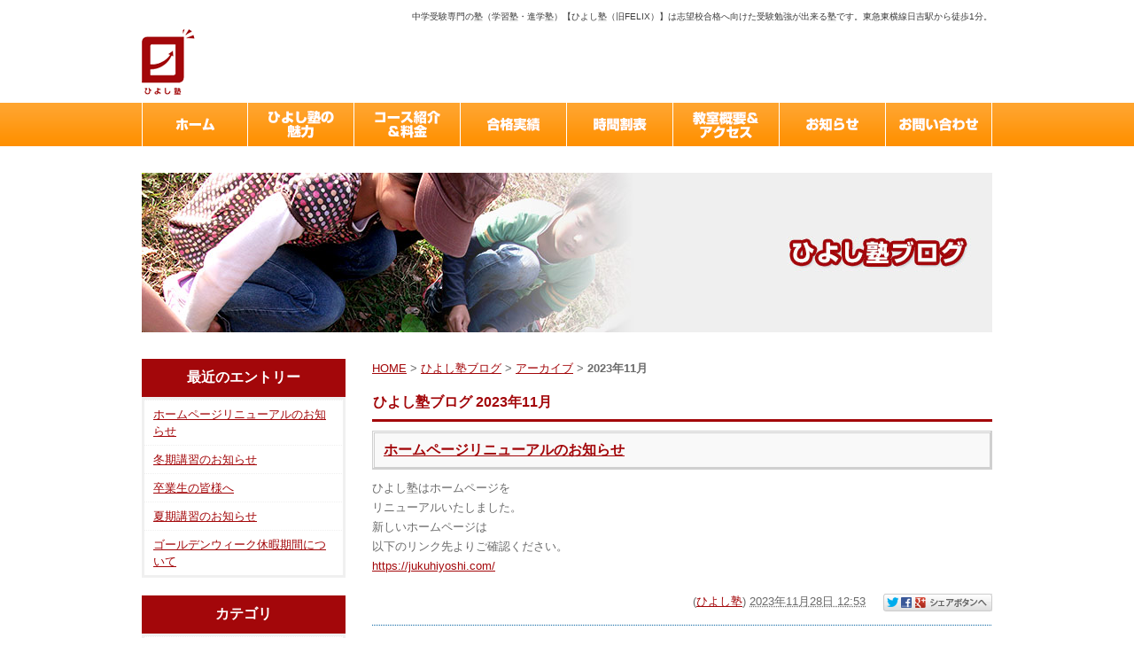

--- FILE ---
content_type: text/html; charset=UTF-8
request_url: http://www.felix-nh.jp/blog/2023/11/
body_size: 23335
content:

<!DOCTYPE html PUBLIC "-//W3C//DTD XHTML 1.0 Strict//EN" "http://www.w3.org/TR/xhtml1/DTD/xhtml1-strict.dtd">
<html xmlns="http://www.w3.org/1999/xhtml" lang="ja" xml:lang="ja">
<head>
<meta http-equiv="Content-Type" content="text/html; charset=utf-8" />
<meta http-equiv="Content-Style-Type" content="text/css" />
<meta http-equiv="Content-Script-Type" content="text/javascript" />








<link rel="alternate" type="application/rss+xml" title="RSS 2.0" href="http://www.felix-nh.jp/blog/rss.xml" />

<meta name="description" content="ひよし塾ブログ 2023年11月  中学受験専門の塾（学習塾・進学塾）【ひよし塾】は志望校合格へ向けた受験勉強が出来る塾です。東急東横線日吉駅から徒歩1分。" />
<meta name="keywords" content="ひよし塾ブログ,2023年11月,ひよし塾,中学生,小学生,受験専門,塾,学習塾,進学塾,日吉,綱島,住吉,ロボット教室,習字教室" />
<title>ひよし塾ブログ 2023年11月 日吉の中学受験専門の塾（学習塾・進学塾）【ひよし塾】東急東横線日吉駅から徒歩1分。</title>


<link href="http://www.felix-nh.jp/cmn/css/reset.css" rel="stylesheet" type="text/css" media="all" />
<link href="http://www.felix-nh.jp/cmn/css/cmn.css" rel="stylesheet" type="text/css" media="all" />
<link href="http://www.felix-nh.jp/cmn/css/designtpl_base.css" rel="stylesheet" type="text/css" media="all" />
<link href="http://www.felix-nh.jp/cmn/css/designtpl_color.css" rel="stylesheet" type="text/css" media="all" />
<link href="http://www.felix-nh.jp/mt-static/jquery/lightbox/css/jquery.lightbox.css" rel="stylesheet" type="text/css" media="all" />
<link href="http://www.felix-nh.jp/cmn/css/print.css" rel="stylesheet" type="text/css" media="print" />
<link href="http://www.felix-nh.jp/cmn/images/icon.ico" rel="shortcut icon" type="image/x-icon" />



<script type="text/javascript" src="http://www.felix-nh.jp/mt-static/jquery/jquery-1.8.3.min.js"></script>
<script>
<!--
jQuery.noConflict();
//-->
</script>
<script type="text/javascript" src="http://www.felix-nh.jp/mt-static/jquery/lightbox/js/jquery.lightbox.js" charset="utf-8"></script>
<script type="text/javascript">
jQuery(document).ready(function($){
	$('a[rel*=lightbox]').lightBox({
		imageLoading: 'http://www.felix-nh.jp/mt-static/jquery/lightbox/images/lightbox-ico-loading.gif',
		imageBtnClose: 'http://www.felix-nh.jp/mt-static/jquery/lightbox/images/lightbox-btn-close.gif',
		imageBtnPrev: 'http://www.felix-nh.jp/mt-static/jquery/lightbox/images/lightbox-btn-prev.gif',
		imageBtnNext: 'http://www.felix-nh.jp/mt-static/jquery/lightbox/images/lightbox-btn-next.gif',
		imageBlank: 'http://www.felix-nh.jp/mt-static/jquery/lightbox/images/lightbox-blank.gif'
        });
});
</script>

<script type="text/javascript" src="http://www.felix-nh.jp/cmn/js/smoothscroll.js" charset="utf-8"></script>
<script type="text/javascript" src="http://www.felix-nh.jp/cmn/js/tab_switch.js" charset="utf-8"></script>
<script type="text/javascript" src="http://www.tls-cms006.net/cmn/js/jquery.socialbutton.js" charset="utf-8"></script>

<!--[if lt IE 7]>
<script type="text/javascript" src="http://www.felix-nh.jp/cmn/js/unitpngfix.js" charset="utf-8"></script>
<![endif]--> 




<script type="text/javascript" src="http://www.felix-nh.jp/cmn/js/smart_link_from_pc.js" charset="utf-8"></script>


 

</head>
<body id="anchorTop">
<div id="container">
  
  <div id="header">
  
  <h1>中学受験専門の塾（学習塾・進学塾）【ひよし塾（旧FELIX）】は志望校合格へ向けた受験勉強が出来る塾です。東急東横線日吉駅から徒歩1分。</h1>
  <div id="headerTitle">
	<div id="headerAreaSub">
	  <p id="headerAddress"><!--<img src="/cmn/images/header_tel.png" alt="ひよし塾（旧FELIX）問い合わせ 045-564-9821" />--></p>
	  <div id="headerWidget">
          
	  </div>
	</div>
	<div id="headerAreaLogo">
	  <a href="http://www.felix-nh.jp/"><img src="http://www.felix-nh.jp/upload_images/logo.png"
  

	   alt=""></a>
	  
	</div>
  </div>
</div>
  
  
  <div id="mainBg"><div id="main">
	<ul id="mainMenu"><li><a href="/"><img src="http://www.felix-nh.jp/upload_images/mmenu_01_home.gif" onmouseover="this.src='http://www.felix-nh.jp/upload_images/mmenu_01_home_o.gif'" onmouseout="this.src='http://www.felix-nh.jp/upload_images/mmenu_01_home.gif'" alt="ホーム" width="120" height="49" /></a></li><li><a href="/appeal/"><img src="http://www.felix-nh.jp/upload_images/mmenu_02_appeal.gif" onmouseover="this.src='http://www.felix-nh.jp/upload_images/mmenu_02_appeal_o.gif'" onmouseout="this.src='http://www.felix-nh.jp/upload_images/mmenu_02_appeal.gif'" alt="フェリックスの魅力" width="120" height="49" /></a></li><li><a href="/course/cat_price/"><img src="http://www.felix-nh.jp/upload_images/mmenu_03_course.gif" onmouseover="this.src='http://www.felix-nh.jp/upload_images/mmenu_03_course_o.gif'" onmouseout="this.src='http://www.felix-nh.jp/upload_images/mmenu_03_course.gif'" alt="コース紹介＆料金" width="120" height="49" /></a></li><li><a href="/result/"><img src="http://www.felix-nh.jp/upload_images/mmenu_04_result.gif" onmouseover="this.src='http://www.felix-nh.jp/upload_images/mmenu_04_result_o.gif'" onmouseout="this.src='http://www.felix-nh.jp/upload_images/mmenu_04_result.gif'" alt="合格実績" width="120" height="49" /></a></li><li><a href="/timetable/"><img src="http://www.felix-nh.jp/upload_images/mmenu_05_timetable.gif" onmouseover="this.src='http://www.felix-nh.jp/upload_images/mmenu_05_timetable_o.gif'" onmouseout="this.src='http://www.felix-nh.jp/upload_images/mmenu_05_timetable.gif'" alt="時間割表" width="120" height="49" /></a></li><li><a href="/access/"><img src="http://www.felix-nh.jp/upload_images/mmenu_06_access.gif" onmouseover="this.src='http://www.felix-nh.jp/upload_images/mmenu_06_access_o.gif'" onmouseout="this.src='http://www.felix-nh.jp/upload_images/mmenu_06_access.gif'" alt="教室概要＆アクセス" width="120" height="49" /></a></li><li><a href="/information/"><img src="http://www.felix-nh.jp/upload_images/mmenu_07_information.gif" onmouseover="this.src='http://www.felix-nh.jp/upload_images/mmenu_07_information_o.gif'" onmouseout="this.src='http://www.felix-nh.jp/upload_images/mmenu_07_information.gif'" alt="お知らせ" width="120" height="49" /></a></li><li><a href="/inqfm/general/"><img src="http://www.felix-nh.jp/upload_images/mmenu_08_inqfm.gif" onmouseover="this.src='http://www.felix-nh.jp/upload_images/mmenu_08_inqfm_o.gif'" onmouseout="this.src='http://www.felix-nh.jp/upload_images/mmenu_08_inqfm.gif'" alt="お問い合わせ" width="120" height="49" /></a></li></ul>




	
	<div id="catchArea"><img src="http://www.felix-nh.jp/catch_image/upload_images/catch_u_blog.jpg" alt="" id="catch" /></div>
	
		
	<div id="secondArea">
	  <div id="secondAreaBlogParts">
<div id="brogPartsEntry">
  <h3 class="widget-header">最近のエントリー</h3>
  <ul class="widget-list">

	<li class="widget-list-item"><a href="http://www.felix-nh.jp/blog/2023/11/entry_1513/">ホームページリニューアルのお知らせ</a></li>



	<li class="widget-list-item"><a href="http://www.felix-nh.jp/blog/2023/10/entry_1511/">冬期講習のお知らせ</a></li>



	<li class="widget-list-item"><a href="http://www.felix-nh.jp/blog/2023/08/entry_1509/">卒業生の皆様へ</a></li>



	<li class="widget-list-item"><a href="http://www.felix-nh.jp/blog/2023/05/entry_1508/">夏期講習のお知らせ</a></li>



	<li class="widget-list-item"><a href="http://www.felix-nh.jp/blog/2023/04/entry_1505/">ゴールデンウィーク休暇期間について</a></li>

  </ul>
</div>




<div id="brogPartsCategory">
  <h3>カテゴリ</h3>
  
  
	<ul>
	  
	  
	  
	  <li><a href="http://www.felix-nh.jp/blog/cat_cat176/">よもやま話 (2)</a>
	  
	  
	  </li>
	  
	  
  
  
	  
	  
	  <li>夏期合宿
	  
	  
	  </li>
	  
	  
  
  
	  
	  
	  <li>練馬フィールドワーク
	  
	  
	  </li>
	  
	  
  
  
	  
	  
	  <li><a href="http://www.felix-nh.jp/blog/cat_cat173/">冬期講習　中学受験 (10)</a>
	  
	  
	  </li>
	  
	  
  
  
	  
	  
	  <li><a href="http://www.felix-nh.jp/blog/cat_cat172/">夏期講習　中学受験 (13)</a>
	  
	  
	  </li>
	  
	  
  
  
	  
	  
	  <li><a href="http://www.felix-nh.jp/blog/cat_cat171/">春期講習　中学受験 (7)</a>
	  
	  
	  </li>
	  
	  
  
  
	  
	  
	  <li>ロボット教室　横浜日吉校
	  
	  
	  </li>
	  
	  
  
  
	  
	  
	  <li>FELIX　習字教室　日吉
	  
	  
	  </li>
	  
	  
  
  
	  
	  
	  <li><a href="http://www.felix-nh.jp/blog/cat_cat168/">玉田より (1)</a>
	  
	  
	  </li>
	  
	  
  
  
	  
	  
	  <li><a href="http://www.felix-nh.jp/blog/cat_pass/">模擬入試合格発表 (6)</a>
	  
	  
	  </li>
	  
	  
  
  
	  
	  
	  <li><a href="http://www.felix-nh.jp/blog/cat_cat187/">これからの日吉教室 (18)</a>
	  
	  
	  </li>
	  
	  
	</ul>
  
  
</div>

<div id="brogPartsMonthlyArchive">
  <h3>月別 <a href="http://www.felix-nh.jp/blog/archives.php">アーカイブ</a></h3>
  <ul>

	<li><a href="http://www.felix-nh.jp/blog/2023/11/">2023年11月 (1)</a></li>



	<li><a href="http://www.felix-nh.jp/blog/2023/10/">2023年10月 (1)</a></li>



	<li><a href="http://www.felix-nh.jp/blog/2023/08/">2023年8月 (1)</a></li>



	<li><a href="http://www.felix-nh.jp/blog/2023/05/">2023年5月 (1)</a></li>



	<li><a href="http://www.felix-nh.jp/blog/2023/04/">2023年4月 (1)</a></li>



	<li><a href="http://www.felix-nh.jp/blog/2023/02/">2023年2月 (1)</a></li>



	<li><a href="http://www.felix-nh.jp/blog/2023/01/">2023年1月 (1)</a></li>



	<li><a href="http://www.felix-nh.jp/blog/2022/12/">2022年12月 (1)</a></li>



	<li><a href="http://www.felix-nh.jp/blog/2022/10/">2022年10月 (1)</a></li>



	<li><a href="http://www.felix-nh.jp/blog/2022/05/">2022年5月 (1)</a></li>



	<li><a href="http://www.felix-nh.jp/blog/2022/02/">2022年2月 (1)</a></li>



	<li><a href="http://www.felix-nh.jp/blog/2021/11/">2021年11月 (1)</a></li>



	<li><a href="http://www.felix-nh.jp/blog/2021/10/">2021年10月 (3)</a></li>



	<li><a href="http://www.felix-nh.jp/blog/2021/09/">2021年9月 (1)</a></li>



	<li><a href="http://www.felix-nh.jp/blog/2021/08/">2021年8月 (1)</a></li>



	<li><a href="http://www.felix-nh.jp/blog/2021/06/">2021年6月 (1)</a></li>



	<li><a href="http://www.felix-nh.jp/blog/2021/05/">2021年5月 (1)</a></li>



	<li><a href="http://www.felix-nh.jp/blog/2021/04/">2021年4月 (1)</a></li>



	<li><a href="http://www.felix-nh.jp/blog/2021/02/">2021年2月 (1)</a></li>



	<li><a href="http://www.felix-nh.jp/blog/2020/11/">2020年11月 (1)</a></li>



	<li><a href="http://www.felix-nh.jp/blog/2020/10/">2020年10月 (2)</a></li>



	<li><a href="http://www.felix-nh.jp/blog/2020/08/">2020年8月 (1)</a></li>



	<li><a href="http://www.felix-nh.jp/blog/2020/06/">2020年6月 (1)</a></li>



	<li><a href="http://www.felix-nh.jp/blog/2020/04/">2020年4月 (3)</a></li>



	<li><a href="http://www.felix-nh.jp/blog/2020/03/">2020年3月 (4)</a></li>



	<li><a href="http://www.felix-nh.jp/blog/2020/02/">2020年2月 (3)</a></li>



	<li><a href="http://www.felix-nh.jp/blog/2019/12/">2019年12月 (1)</a></li>



	<li><a href="http://www.felix-nh.jp/blog/2019/10/">2019年10月 (3)</a></li>



	<li><a href="http://www.felix-nh.jp/blog/2019/09/">2019年9月 (1)</a></li>



	<li><a href="http://www.felix-nh.jp/blog/2019/07/">2019年7月 (1)</a></li>



	<li><a href="http://www.felix-nh.jp/blog/2019/06/">2019年6月 (6)</a></li>



	<li><a href="http://www.felix-nh.jp/blog/2019/05/">2019年5月 (1)</a></li>



	<li><a href="http://www.felix-nh.jp/blog/2019/02/">2019年2月 (1)</a></li>



	<li><a href="http://www.felix-nh.jp/blog/2019/01/">2019年1月 (1)</a></li>



	<li><a href="http://www.felix-nh.jp/blog/2018/11/">2018年11月 (5)</a></li>



	<li><a href="http://www.felix-nh.jp/blog/2018/09/">2018年9月 (1)</a></li>



	<li><a href="http://www.felix-nh.jp/blog/2018/08/">2018年8月 (1)</a></li>



	<li><a href="http://www.felix-nh.jp/blog/2018/07/">2018年7月 (1)</a></li>



	<li><a href="http://www.felix-nh.jp/blog/2018/06/">2018年6月 (1)</a></li>



	<li><a href="http://www.felix-nh.jp/blog/2018/05/">2018年5月 (1)</a></li>



	<li><a href="http://www.felix-nh.jp/blog/2018/04/">2018年4月 (2)</a></li>



	<li><a href="http://www.felix-nh.jp/blog/2018/03/">2018年3月 (1)</a></li>



	<li><a href="http://www.felix-nh.jp/blog/2018/02/">2018年2月 (1)</a></li>



	<li><a href="http://www.felix-nh.jp/blog/2018/01/">2018年1月 (1)</a></li>



	<li><a href="http://www.felix-nh.jp/blog/2017/11/">2017年11月 (1)</a></li>



	<li><a href="http://www.felix-nh.jp/blog/2017/09/">2017年9月 (1)</a></li>



	<li><a href="http://www.felix-nh.jp/blog/2017/06/">2017年6月 (3)</a></li>



	<li><a href="http://www.felix-nh.jp/blog/2017/05/">2017年5月 (1)</a></li>



	<li><a href="http://www.felix-nh.jp/blog/2017/03/">2017年3月 (1)</a></li>



	<li><a href="http://www.felix-nh.jp/blog/2017/02/">2017年2月 (1)</a></li>



	<li><a href="http://www.felix-nh.jp/blog/2016/12/">2016年12月 (1)</a></li>



	<li><a href="http://www.felix-nh.jp/blog/2016/10/">2016年10月 (1)</a></li>



	<li><a href="http://www.felix-nh.jp/blog/2016/09/">2016年9月 (1)</a></li>



	<li><a href="http://www.felix-nh.jp/blog/2016/06/">2016年6月 (1)</a></li>



	<li><a href="http://www.felix-nh.jp/blog/2015/11/">2015年11月 (1)</a></li>



	<li><a href="http://www.felix-nh.jp/blog/2015/10/">2015年10月 (2)</a></li>



	<li><a href="http://www.felix-nh.jp/blog/2015/08/">2015年8月 (1)</a></li>



	<li><a href="http://www.felix-nh.jp/blog/2015/02/">2015年2月 (2)</a></li>



	<li><a href="http://www.felix-nh.jp/blog/2014/12/">2014年12月 (1)</a></li>



	<li><a href="http://www.felix-nh.jp/blog/2014/11/">2014年11月 (4)</a></li>



	<li><a href="http://www.felix-nh.jp/blog/2014/08/">2014年8月 (5)</a></li>



	<li><a href="http://www.felix-nh.jp/blog/2014/05/">2014年5月 (2)</a></li>

  </ul>
</div>



 
</div>


 	  <ul id="sideMenu"><li><a href="/free/"><img src="http://www.felix-nh.jp/upload_images/side_ban_free.jpg" class="btnEffect" alt="無料体験入塾" /><br /></a></li><li><a href="/entry/"><img src="http://www.felix-nh.jp/upload_images/side_ban_entry.gif" class="btnEffect" alt="入塾説明会について" /><br /></a></li><li><a href="/blog/cat_pass/"><img src="http://www.felix-nh.jp/upload_images/side_ban_pass.gif" class="btnEffect" alt="模擬入試合格発表" /><br /></a></li></ul>


<div id="brogPartsEntry_cmn">
<h3 class="widget-header"><img src="/cmn/images/second_area_title_recent.gif" alt="最新の記事" /></h3>
<ul class="widget-list">

<li class="widget-list-item"><a href="http://www.felix-nh.jp/blog/2023/11/entry_1513/">ホームページリニューアルのお知らせ</a></li>



<li class="widget-list-item"><a href="http://www.felix-nh.jp/blog/2023/10/entry_1511/">冬期講習のお知らせ</a></li>



<li class="widget-list-item"><a href="http://www.felix-nh.jp/blog/2023/08/entry_1509/">卒業生の皆様へ</a></li>



<li class="widget-list-item"><a href="http://www.felix-nh.jp/blog/2023/05/entry_1508/">夏期講習のお知らせ</a></li>



<li class="widget-list-item"><a href="http://www.felix-nh.jp/blog/2023/04/entry_1505/">ゴールデンウィーク休暇期間について</a></li>

</ul>
</div>


 <div id="freeHtml1">
  
  <div id="side_voice"><a href="/voice/"><img alt="合格体験記" src="/upload_images/side_ban_voice.jpg" width="230" height="98" class="btnEffect" /></a></div>
  
</div>





<div id="secondAreaCustomParts"><div id="customPartsCategory">
  <h3><img src="/cmn/images/second_area_title_course.gif" alt="コース紹介＆料金" /></h3>
  
  
	<ul>
	  
	  
	  <li><a href="http://www.felix-nh.jp/course/cat_price/">料金一覧</a>
	  
	  
	  </li>
	  
  
  
	  
	  <li><a href="http://www.felix-nh.jp/course/cat_classroom/">各学年教室</a>
	  
	  
	  </li>
	  
  
  
	  
	  <li><a href="http://www.felix-nh.jp/course/cat_robot/">ロボット教室</a>
	  
	  
	  </li>
	  
  
  
	  
	  <li><a href="http://www.felix-nh.jp/course/cat_calligraphy/">習字教室</a>
	  
	  
	  </li>
	  
	</ul>
  
  
</div>

</div>


<div id="banner">
  <div class="title"></div>
  

	
	<a href="/plan/"><img src="http://www.felix-nh.jp/upload_images/side_ban_plan.jpg" alt="" class="btnEffect" /></a><br />
	

	

  

	
	<a href="/policy/"><img src="http://www.felix-nh.jp/upload_images/side_ban_policy.jpg" alt="" class="btnEffect" /></a><br />
	

	

  

	
	<a href="/qa/"><img src="http://www.felix-nh.jp/upload_images/side_ban_qa.jpg" alt="" class="btnEffect" /></a><br />
	

	

  
  </div>





<div id="freeHtml2">
  
  <div id="side_access">
	<h3><img alt="アクセス" src="/upload_images/second_area_title_access.gif" width="230" height="38" /></h3>

	<div id="side_access_inner">
		<p>TEL：045-564-9821</p>
		<p>FAX：045-564-9431</p>
		<p>〒223-0062<br />
		神奈川県横浜市港北区日吉本町<br >1-5-3<br />
		セイワビル1-101</p>

		<a href="/access/"><img alt="地図＆アクセス" src="/upload_images/side_access_map.gif" width="210" height="58" class="btnEffect" /></a>
	</div>
</div>
  
  <div id="side_greeting"><a href="/greeting/"><img alt="塾長挨拶" src="/upload_images/side_ban_greeting.jpg" width="230" height="100" class="btnEffect" /></a></div>
  
  <div id="top_staff"><a href="/staff/"><img alt="講師紹介" src="/upload_images/side_ban_staff.jpg" width="230" height="100" class="btnEffect" /></a></div>
  
  <div id="side_blog"><a href="/blog/"><img alt="ひよし塾ブログ" src="/upload_images/side_ban_blog.gif" class="btnEffect" /></a></div>
  
</div>





<div id="freeHtml3">
  
  <div id="side_gallery">
	<h3><img alt="ギャラリー" src="/upload_images/second_area_title_gallery.gif" width="230" height="38" /></h3>

	<a href="/photo/"><img alt="" src="/upload_images/side_gallery_ban.jpg" width="224" height="382" class="btnEffect" /></a>
</div>
  
  <div id="side_menu">
	<h3><img alt="メニュー" src="/upload_images/second_area_title_menu.gif" width="230" height="38" /></h3>

	<ul>
		<li><a href="/link/">リンク集</a></li>
		<li><a href="/inqfm/general/">お問い合わせ</a></li>
		<li><a href="/privacy_policy/">個人情報保護法</a></li>
		<li><a href="/sitemap/">サイトマップ</a></li>
	</ul>
</div>
  
</div>







   	</div>
	
	<div id="thirdArea">
	  
	  	  
	</div>
	
	<div id="contents">
	  <div id="categoryBlog">
		<p class="pankuzu"><a href="http://www.felix-nh.jp/">HOME</a> &gt; <a href="http://www.felix-nh.jp/blog/">ひよし塾ブログ</a> &gt; <a href="http://www.felix-nh.jp/blog/archives.php">アーカイブ</a> &gt; <strong>2023年11月</strong></p>

		<h2>
		ひよし塾ブログ
		2023年11月
				</h2>

		
		
		
		
		<h3 id="entry-1513"><a href="http://www.felix-nh.jp/blog/2023/11/entry_1513/">ホームページリニューアルのお知らせ</a></h3>



<div class="entryBody">
  
  
  ひよし塾はホームページを<br />
リニューアルいたしました。<br />
新しいホームページは<br />
以下のリンク先よりご確認ください。<br />
<a href="https://jukuhiyoshi.com/">https://jukuhiyoshi.com/</a>
  
</div>
<br class="clear" />




<p class="entryMeta">
  
  (<a class="fn url" href="http://www.felix-nh.jp">ひよし塾</a>) 
  
  <abbr title="2023-11-28T12:53:17+09:00">2023年11月28日 12:53</abbr>
  
  
  
  

  
  
  
  
  
  

  
  
  &nbsp;&nbsp;&nbsp;
  <a href="http://www.felix-nh.jp/blog/2023/11/entry_1513/#anchorSocial">
    
    <img src="http://www.felix-nh.jp/cmn/images/btn_social_header.gif" alt="" /><!--
    --><img src="http://www.felix-nh.jp/cmn/images/btn_social_twitter.gif" alt="Twitter" /><!--
    --><img src="http://www.felix-nh.jp/cmn/images/btn_social_facebook.gif" alt="Facebook" /><!--
    
    --><img src="http://www.felix-nh.jp/cmn/images/btn_social_google.gif" alt="google+" /><!--
    --><img src="http://www.felix-nh.jp/cmn/images/btn_social_footer.gif" alt="シェアボタンへ" />
    
  </a>
  
  
  
</p>


		
		
		<p class="linkBlock">
		  <span class="current_page">1</span>
		</p>
		<p class="linkBlock">
		  
		  <a href="http://www.felix-nh.jp/blog/2023/10/">&laquo; 2023年10月</a> |
		  
		  <a href="http://www.felix-nh.jp/blog/">メインページ</a> |
		  <a href="http://www.felix-nh.jp/blog/archives.php">アーカイブ</a>
		  
		</p>

		<div id="cmn_inqfm">
	<p class="cmninqLogo"><img id="cmn_access_logo" src="/cmn/images/cmn_access_logo.gif" alt="中学受験ひよし塾" /><img id="cmn_access_tel" src="/cmn/images/cmn_access_tel.gif" alt="TEL 045-564-9821、FAX 045-564-9431、〒223-0062 神奈川県横浜市港北区日吉本町1-5-3 セイワビル1-101" /></p>

	<p><a id="cmn_access_map" href="/access/#googleMapsArea"><img src="/cmn/images/cmn_access_map.gif" alt="当塾の地図・アクセスはこちら" class="btnEffect" /></a><a id="cmn_access_inqfm" href="/inqfm/general/"><img src="/cmn/images/cmn_access_inqfm.gif" alt="メールでのお問い合わせはこちら" class="btnEffect" /></a></p>
</div>

		<p class="anchorTop"><a href="#anchorTop">このページのトップへ</a></p>
	  </div>
	</div>
  </div>
  <br class="clear" />
  </div>
  <div id="footer">
	
	<p id="footerMenu">|&nbsp;<a href="/">ホーム</a>&nbsp;|&nbsp;<a href="/appeal/">ひよし塾の魅力</a>&nbsp;|&nbsp;<a href="/course/cat_price/">コース紹介＆料金</a>&nbsp;|&nbsp;<a href="/result/">合格実績</a>&nbsp;|&nbsp;<a href="/timetable/">時間割表</a>&nbsp;|&nbsp;<a href="/access/">教室概要＆アクセス</a>&nbsp;|&nbsp;<a href="/greeting/">塾長挨拶</a>&nbsp;|&nbsp;<a href="/staff/">講師紹介</a>&nbsp;|&nbsp;<a href="/photo/">ギャラリー</a>&nbsp;|&nbsp;<a href="/free/">無料体験入塾<br /></a>&nbsp;|&nbsp;<a href="/plan/">志望校別 傾向と対策</a>&nbsp;|&nbsp;<a href="/policy/">教科別指導方針</a>&nbsp;|&nbsp;<a href="/qa/">よくある質問</a>&nbsp;|&nbsp;<a href="/voice/">合格体験記</a>&nbsp;|&nbsp;<a href="/blog/">ひよし塾ブログ</a>&nbsp;|&nbsp;<a href="/information/">お知らせ</a>&nbsp;|&nbsp;<a href="/link/">リンク集</a>&nbsp;|&nbsp;<a href="/inqfm/general/">お問い合わせ</a>&nbsp;|&nbsp;<a href="/privacy_policy/">個人情報保護法</a>&nbsp;|&nbsp;<a href="/sitemap/">サイトマップ</a>&nbsp;|</p>



 	<div id="footerCopyrightArea">




<p id="footerFree">中学受験専門の塾（学習塾・進学塾）【ひよし塾（旧FELIX）】は志望校合格へ向けた受験勉強が出来る塾です。東急東横線日吉駅から徒歩1分。</p>








  
  


<p id="copyright">Copyright (C) ひよし塾. All rights reserved.</p>



</div>


	
  </div>
</div>

<script>
  (function(i,s,o,g,r,a,m){i['GoogleAnalyticsObject']=r;i[r]=i[r]||function(){
  (i[r].q=i[r].q||[]).push(arguments)},i[r].l=1*new Date();a=s.createElement(o),
  m=s.getElementsByTagName(o)[0];a.async=1;a.src=g;m.parentNode.insertBefore(a,m)
  })(window,document,'script','//www.google-analytics.com/analytics.js','ga');

  ga('create', 'UA-48131949-33', 'felix-nh.jp');
  ga('send', 'pageview');

</script>




</body>
</html>


--- FILE ---
content_type: text/css
request_url: http://www.felix-nh.jp/cmn/css/cmn.css
body_size: 49303
content:
@charset "utf-8";
/* サイト共通要素 */

/* ==================== タグの初期設定 ==================== */
BODY{
	color:#6a6a6a;
/*	background:#fff url(../images/body_bg.jpg) left top repeat-x;*/
/*	border-top:2px solid #000;*/
}
/* 管理画面 WYSIWYG プレビュー用にBODYの背景をリセット */
BODY.cke_show_borders{
	border:none;
	margin:5px;
	background:none;
}

H1,H2,H3,H4,H5,H6{
	font-weight:bold;
}
H1{
	font-weight:normal;
	font-size:x-small;
	color:#3a3a3a;
	text-align:right;
}
H2,H3,H4,H5,H6{
	font-size:medium;
}
P,
TD,
TH,
LI,
INPUT,
TEXTAREA,
BODY.cke_show_borders,
DIV.entryBody,
DIV.entryMore{
	font-size:small;
}
A,
A:visited{
	color:#a3070a;
	text-decoration:underline;
}
A:hover{
	color:#a3070a;
	text-decoration:none;
}
EM{
	font-style:normal;
}
TABLE{
	width:100%;
}
TABLE th{
	width:25%;
}
.alignCenter{
	text-align:center !important;
}
.alignRight{
	text-align:right !important;
}
.alignLeft{
	text-align:left !important;
}
.mb0{
	margin-bottom:0 !important;
}
.mb20{
	margin-bottom:20px !important;
}

/* ==================== サイト全体 レイアウト ==================== */
/* ========== 全体枠 ========== */
DIV#container{
	width:100%;
	margin:0 auto;
	padding:0;
}

/* ========== ヘッダー ========== */
DIV#header{
	overflow:hidden;
	height:115px;
	background:url(../images/header_bg.png) left top repeat;
}
DIV#header DIV.headerTop{
	width: 960px;
	margin: 0px auto;
}

body.topPage DIV#header{
	position:relative;
	z-index:100;
	margin-bottom:-115px;
}
DIV#header H1{
	padding:12px 0 0;
/*	height:15px;*/
	width:960px;
	margin:0 auto;
}
DIV#header DIV#headerTitle{
	padding:0;
/*	height:67px;*/
	width:960px;
	margin:0 auto;
}
DIV#header DIV#headerAreaSub{
	float:right;
	text-align:right;
}
DIV#header P#headerAddress,
DIV#header DIV#headerAddress{
	padding-top:26px;
/*	font-size:10pt;*/
}
DIV#header DIV#headerWiget{}
DIV#header DIV#googleSearch{
	margin:15px 0 5px;
	padding:5px 5px 0 0;
	width:290px;
	background:url(../images/header_gsearch_bg.gif) left top no-repeat;
}
DIV#header DIV#googleSearch FORM{
	padding:0 5px 5px 0;
	background:url(../images/header_gsearch_footer_bg.gif) left bottom no-repeat;
}
DIV#header DIV#googleSearch INPUT.text{
	width:120px;
}
DIV#header DIV#googleSearch INPUT.submit{
	width:45px;
}
DIV#header DIV#googleSearch INPUT{}
DIV#header DIV#headerAreaLogo{
	padding-top:7px;
	float: left;
}

/* ========== メインメニュー + キャッチ画像 + セカンドエリア + コンテンツ 枠 ========== */
DIV#mainBg{
	clear:both;
	/* グラデーション + 影 の背景を上部だけに表示 */
	background:url(../images/mmenu_bg.gif) left 1px repeat-x;
	min-height:500px;
}
body.topPage DIV#mainBg{
	background-position:left 600px;
}
DIV#main{
	/* メインメニュー + キャッチ画像 + セカンドエリア + コンテンツ 枠 の共通の余白を設定 */
	width:960px;
	margin:0 auto;
	padding:0;
	overflow:hidden;
}

/* ========== 2カラム, 3カラム 設定 ========== */
/*{ 2カラム, secondArea 右 
DIV#catchArea{
	float:left;
}
DIV#secondArea{
	float:right;
}
DIV#thirdArea{
	display:none;
}
DIV#contents{
	float:left;
}
 2カラム, secondArea 右 } */

/*{ 2カラム secondArea 左 */
DIV#catchArea{
	float:right;
}
DIV#secondArea{
	float:left;
}
DIV#thirdArea{
	display:none;
}
DIV#contents{
	float:right;
}
/* 2カラム secondArea 左 } */

/*{ 3カラム 画像 長, thirdArea 左, secondArea 右 
DIV#catchArea{
}
DIV#secondArea{
	float:right;
}
DIV#thirdArea{
	float:left;
}
DIV#contents{
	float:left;
}
 3カラム 画像 長, thirdArea 左, secondArea 右 } */

/*{ 3カラム 画像 短, thirdArea 左, secondArea 右 
DIV#catchArea{
	float:left;
}
DIV#secondArea{
	float:right;
}
DIV#thirdArea{
	float:left;
}
DIV#contents{
	float:left;
}
 3カラム 画像 短, thirdArea 左, secondArea 右 } */

/*{ 3カラム 画像 短, thirdArea 左, secondArea 右 
DIV#catchArea{
	float:right;
}
DIV#secondArea{
	float:left;
}
DIV#thirdArea{
	float:right;
}
DIV#contents{
	float:left;
}
 3カラム 画像 短, thirdArea 左, secondArea 右 } */

/*{ 3カラム 画像 長, thirdArea 左, secondArea 右 
DIV#catchArea{
}
DIV#secondArea{
	float:left;
}
DIV#thirdArea{
	float:right;
}
DIV#contents{
	float:left;
}
 3カラム 画像 短, thirdArea 左, secondArea 右 } */

/* ========== メインメニュー ========== */
/* 背景画像は main_menu.css にて、MTのエントリーから読込 */
UL#mainMenu,
UL#mainMenu LI{
	margin:0;
	padding:0;
	list-style-type:none;
	display:inline;
}
UL#mainMenu{
	border-top:1px solid #fff;
	display:block;
	margin-bottom:30px;
}

/* ========== サイドメニュー（画像） ========== */
UL#sideMenu,
UL#sideMenu LI{
	margin:0;
	margin-bottom:20px;
	padding:0;
	list-style-type:none;
	display:block;
}
UL#sideMenu{
/*	margin-bottom:10px;*/
}
UL#sideMenu LI A P{
	text-decoration:underline;
}
UL#sideMenu LI A:hover P{
	text-decoration:none;
}

/* ========== キャッチ画像 ========== */
DIV#catchArea{
	margin-bottom:30px;
/*	margin-top:20px;*/
}

/* ========== キャッチ画像・メインメニュー下 シャドウ ========== */
DIV#secondArea,
DIV#thirdArea,
DIV#contents{}

/* ========== セカンドエリア ========== */
DIV#secondArea{
	width:230px;
	margin:0;
	padding:0;
}

/* ========== サードエリア ========== */
DIV#thirdArea{}

/* ---------- サブメニュー ---------- */
/* ----- 背景画像 ----- */
DIV#secondArea DIV#subMenu,
DIV#secondArea DIV#freeSpace,
DIV#secondArea DIV#banner,
DIV#secondArea DIV#qrcode,
DIV#secondArea DIV#case{
	margin-bottom:20px;
/*	background:url(../images/second_area_bg.gif) left bottom no-repeat;*/
}
/* ----- タイトル ----- */
DIV#secondArea DIV#subMenu DIV.title,
DIV#secondArea DIV#freeSpace DIV.title,
DIV#secondArea DIV#banner DIV.title,
DIV#secondArea DIV#qrcode DIV.title,
DIV#secondArea DIV#case DIV.title,
DIV#secondArea DIV#brogPartsTagCloud DIV.title_tag{
	background-position:left top;
	background-repeat:no-repeat;
	height:32px;
}
/* ----- コンテンツの余白 ----- */
DIV#secondArea P,
DIV#secondArea SELECT,
DIV#secondArea DIV.entryBody,
DIV#secondArea DIV#freeSpace H3{
	margin:5px 10px;
}
/* ---------- サブメニュー ---------- */
DIV#secondArea DIV#subMenu DIV.title{
	background-image:url(../images/second_area_title_menu.gif);
}
/* ---------- サブメニュー ---------- */
DIV#secondArea DIV#subMenu UL{
	width:100%;/* IEの表示バグのため、widthを設定 */
	margin:0;
	padding:0;
}
DIV#secondArea DIV#subMenu LI{
	margin:0;
	padding:0;
	list-style-type:none;
	background:url(../images/second_area_hr.gif) center top no-repeat;
/*	font-weight:bold;*/
}
/*DIV#secondArea DIV#subMenu LI A{
	display:block;
	margin:0;
	padding:5px 10px;
	text-decoration:none;
	color:#2B1D13;
}
DIV#secondArea DIV#subMenu LI A:hover{
	color:#AB9E8E;
}*/
/* ---------- フリーHTML 1 ---------- */
DIV#secondArea DIV#freeHtml1{
	margin-bottom:20px;
}
/* ---------- フリーHTML 2 ---------- */
DIV#secondArea DIV#freeHtml2{}

/* アクセス */
DIV#secondArea DIV#freeHtml2 #side_access{
	margin-bottom:20px;
}
DIV#secondArea DIV#freeHtml2 #side_access h3{}
DIV#secondArea DIV#freeHtml2 #side_access #side_access_inner{
	padding:7px 7px 10px;
	border:3px solid #f0f0f0;
}
DIV#secondArea DIV#freeHtml2 #side_access #side_access_inner p{
	margin:0 5px 11px;
	line-height:1.7;
}

/* 塾長挨拶～ブログ */
DIV#secondArea DIV#freeHtml2 #side_greeting,
DIV#secondArea DIV#freeHtml2 #top_staff,
DIV#secondArea DIV#freeHtml2 #side_blog{
	margin-bottom:20px;
}

/* ---------- フリーHTML 3 ---------- */
DIV#secondArea DIV#freeHtml3{}

/* ギャラリー */
DIV#secondArea DIV#freeHtml3 #side_gallery{
	margin-bottom:20px;
}
DIV#secondArea DIV#freeHtml3 #side_gallery img.btnEffect{
	border:3px solid #f0f0f0;
}

/* ---------- フリースペース ---------- */
DIV#secondArea DIV#freeSpace{}
DIV#secondArea DIV#freeSpace DIV.title{
	background-image:url(../images/second_area_title_free.gif);
}
DIV#secondArea DIV#freeSpace DIV.entryBody{
	padding-bottom:10px;
}
/* ---------- バナー ---------- */
DIV#secondArea DIV#banner{
	margin-bottom:0;
	text-align:center;
}
DIV#secondArea DIV#banner DIV.title{
	display:none;
	background-image:url(../images/second_area_title_banner.gif);
}
DIV#secondArea DIV#banner IMG{
	margin:0 auto 20px;
}
DIV#secondArea DIV#banner P{
	text-align:left;
}
/* ---------- QRコード ---------- */
DIV#secondArea DIV#qrcode{
	text-align:center;
}
DIV#secondArea DIV#qrcode DIV.title{
	background-image:url(../images/second_area_title_mobile.gif);
}
DIV#secondArea DIV#qrcode IMG{
	margin:0 auto;
}
/* ---------- 事例集 ---------- */
DIV#secondArea DIV#case DIV.title{
	background-image:url(../images/second_area_title_case.gif);
}
DIV#secondArea DIV#case UL{
	width:100%;/* IEの表示バグのため、widthを設定 */
	margin:0;
	padding:0;
}
DIV#secondArea DIV#case LI{
	margin:0;
	padding:0;
	list-style-type:none;
	background:url(../images/second_area_hr.gif) center top no-repeat;
/*	font-weight:bold;*/
}
/*DIV#secondArea DIV#case LI A{
	display:block;
	margin:0;
	padding:5px 10px;
	text-decoration:none;
	color:#2B1D13;
}
DIV#secondArea DIV#case LI A:hover{
	color:#AB9E8E;
}*/

/* ---------- ブログパーツ・カスタムパーツ ---------- */
DIV#secondArea DIV#secondAreaBlogParts,
DIV#secondArea DIV#secondAreaCustomParts,
DIV#secondArea DIV#secondAreaDuplicate01Parts{}

DIV#secondArea DIV#brogPartsCategory H3,
DIV#secondArea DIV#brogPartsCalendar H3,
DIV#secondArea DIV#brogPartsTagCloud H3,
DIV#secondArea DIV#brogPartsMonthlyArchiveDrop H3,
DIV#secondArea DIV#brogPartsMonthlyArchive H3,
DIV#secondArea DIV#brogPartsEntry H3,
DIV#secondArea DIV#brogPartsEntry_cmn H3,
DIV#secondArea DIV#brogPartsComment H3,
DIV#secondArea DIV#brogPartsAuthor H3,
DIV#secondArea DIV#customPartsCategory H3,
DIV#secondArea DIV#customPartsComment H3,
DIV#secondArea DIV#duplicateEntryList H3,
DIV#secondArea DIV#duplicateCategoryEntryList H3{
	padding:11px 10px;
	color:#fff;
	font-size:medium;
	text-align:center;
	background-color:#a3070a;
/*	background:url(../images/second_area_title.gif) left top no-repeat;*/
}
DIV#secondArea DIV#brogPartsMonthlyArchive H3 a{
	color:#fff;
}
/*DIV#secondArea DIV#customPartsCategory H3{
	padding:0;
}*/

/* ---------- UL ---------- */
DIV#secondArea DIV#side_menu UL,
DIV#secondArea DIV#brogPartsCategory UL,
DIV#secondArea DIV#brogPartsCalendar UL,
DIV#secondArea DIV#brogPartsTagCloud UL,
DIV#secondArea DIV#brogPartsMonthlyArchiveDrop UL,
DIV#secondArea DIV#brogPartsMonthlyArchive UL,
DIV#secondArea DIV#brogPartsEntry UL,
DIV#secondArea DIV#brogPartsEntry_cmn UL,
DIV#secondArea DIV#brogPartsComment UL,
DIV#secondArea DIV#brogPartsAuthor UL,
DIV#secondArea DIV#customPartsCategory UL,
DIV#secondArea DIV#customPartsComment UL,
DIV#secondArea DIV#duplicateEntryList UL,
DIV#secondArea DIV#duplicateCategoryEntryList UL{
	width:100%;/* IEの表示バグのため、widthを設定 */
	margin:0;
	padding:0;
	border-top:3px solid #f0f0f0;
	border-bottom:3px solid #f0f0f0;
}
DIV#secondArea DIV#brogPartsCategory UL UL,
DIV#secondArea DIV#brogPartsCalendar UL UL,
DIV#secondArea DIV#brogPartsTagCloud UL UL,
DIV#secondArea DIV#brogPartsMonthlyArchiveDrop UL UL,
DIV#secondArea DIV#brogPartsMonthlyArchive UL UL,
DIV#secondArea DIV#brogPartsEntry UL UL,
DIV#secondArea DIV#brogPartsComment UL UL,
DIV#secondArea DIV#brogPartsAuthor UL UL,
DIV#secondArea DIV#customPartsCategory UL UL,
DIV#secondArea DIV#customPartsComment UL UL,
DIV#secondArea DIV#duplicateEntryList UL UL,
DIV#secondArea DIV#duplicateCategoryEntryList UL UL{
/*	padding:0;
	background:none;*/
	border-top:none;
	border-bottom:none;
}
DIV#secondArea DIV#side_menu LI,
DIV#secondArea DIV#brogPartsCategory LI,
DIV#secondArea DIV#brogPartsCalendar LI,
DIV#secondArea DIV#brogPartsTagCloud LI,
DIV#secondArea DIV#brogPartsMonthlyArchiveDrop LI,
DIV#secondArea DIV#brogPartsMonthlyArchive LI,
DIV#secondArea DIV#brogPartsEntry LI,
DIV#secondArea DIV#brogPartsEntry_cmn LI,
DIV#secondArea DIV#brogPartsComment LI,
DIV#secondArea DIV#brogPartsAuthor LI,
DIV#secondArea DIV#customPartsCategory LI,
DIV#secondArea DIV#customPartsComment LI,
DIV#secondArea DIV#duplicateEntryList LI,
DIV#secondArea DIV#duplicateCategoryEntryList LI{
	margin:0;
	padding:7px 10px 6px;
	list-style-type:none;
	border-right:3px solid #f0f0f0;
	border-left:3px solid #f0f0f0;
	background:url(../images/second_area_hr.gif) center top no-repeat;
/*	font-weight:bold;*/
}
DIV#secondArea DIV#side_menu LI a,
DIV#secondArea DIV#brogPartsEntry_cmn LI a{
	display:block;
	padding-left:16px;
	background:url(../images/li_bg.gif) 1px 6px no-repeat;
}
DIV#secondArea DIV#brogPartsCategory LI LI,
DIV#secondArea DIV#brogPartsCalendar LI LI,
DIV#secondArea DIV#brogPartsTagCloud LI LI,
DIV#secondArea DIV#brogPartsMonthlyArchiveDrop LI LI,
DIV#secondArea DIV#brogPartsMonthlyArchive LI LI,
DIV#secondArea DIV#brogPartsEntry LI LI,
DIV#secondArea DIV#brogPartsComment LI LI,
DIV#secondArea DIV#brogPartsAuthor LI LI,
DIV#secondArea DIV#customPartsCategory LI LI,
DIV#secondArea DIV#customPartsComment LI LI,
DIV#secondArea DIV#duplicateEntryList LI LI,
DIV#secondArea DIV#duplicateCategoryEntryList LI LI{
	margin:0;
	padding-bottom:0;
	padding-left:16px;
	border-right:none;
	border-left:none;
	background:url(../images/li_bg.gif) 5px 12px no-repeat;
/*	padding-left:1em;*/
}
/* ---------- 各パーツの設定 ---------- */
DIV#secondArea DIV#brogPartsCategory,
DIV#secondArea DIV#brogPartsCalendar,
DIV#secondArea DIV#brogPartsTagCloud,
DIV#secondArea DIV#brogPartsMonthlyArchiveDrop,
DIV#secondArea DIV#brogPartsMonthlyArchive,
DIV#secondArea DIV#brogPartsEntry,
DIV#secondArea DIV#brogPartsEntry_cmn,
DIV#secondArea DIV#brogPartsComment,
DIV#secondArea DIV#brogPartsAuthor,
DIV#secondArea DIV#customPartsCategory,
DIV#secondArea DIV#customPartsComment,
DIV#secondArea DIV#duplicateEntryList,
DIV#secondArea DIV#duplicateCategoryEntryList{
	margin-bottom:20px;
/*	background:url(../images/second_area_bg.gif) left bottom no-repeat;*/
}

DIV#secondArea DIV#brogPartsCategory{}
DIV#secondArea DIV#brogPartsTagCloud{}
DIV#secondArea DIV#brogPartsTagCloud .rank-1{
	font-size:1.75em;
}
DIV#secondArea DIV#brogPartsTagCloud .rank-2{
	font-size:1.75em;
}
DIV#secondArea DIV#brogPartsTagCloud .rank-3{
	font-size:1.625em;
}
DIV#secondArea DIV#brogPartsTagCloud .rank-4{
	font-size:1.5em;
}
DIV#secondArea DIV#brogPartsTagCloud .rank-5{
	font-size:1.375em;
}
DIV#secondArea DIV#brogPartsTagCloud .rank-6{
	font-size:1.25em;
}
DIV#secondArea DIV#brogPartsTagCloud .rank-7{
	font-size:1.125em;
}
DIV#secondArea DIV#brogPartsTagCloud .rank-8{
	font-size:1em;
}
DIV#secondArea DIV#brogPartsTagCloud .rank-9{
	font-size:0.95em;
}
DIV#secondArea DIV#brogPartsTagCloud .rank-10{
	font-size:0.9em;
}
DIV#secondArea DIV#brogPartsMonthlyArchiveDrop{}
DIV#secondArea DIV#brogPartsMonthlyArchive{}
DIV#secondArea DIV#brogPartsEntry{}
DIV#secondArea DIV#brogPartsComment{}
DIV#secondArea DIV#brogPartsAuthor{}
DIV#secondArea DIV#customPartsCategory{}
DIV#secondArea DIV#customPartsComment{}
DIV#secondArea DIV#duplicateEntryList{}
DIV#secondArea DIV#duplicateCategoryEntryList{}

/* ========== コンテンツ ========== */
DIV#contents{
	width:700px;
	padding:0;
}
BODY.cke_show_borders,/* 管理画面 WYSIWYG プレビュー用設定 */
DIV#contents{}

/* ========== フッター ========== */
DIV#footer{
	margin-top:20px;
	border-top:2px solid #a3070a;
	background:url(../images/footer_bg.gif) top left repeat-x;
}
/* ---------- フッターメニュー ---------- */
DIV#footer P#footerMenu{
	margin:0 auto;
	padding:30px 0 37px;
	width:960px;
	color:#fff;
	line-height:2.2;
	text-indent:4px;
/*	text-align:center;*/
}
DIV#footer P#footerMenu a{
	color:#fff;
	text-decoration:none;
}
DIV#footer P#footerMenu a:hover{
	text-decoration:underline;
}

/* ---------- フッター copyright エリア ---------- */
DIV#footer DIV#footerCopyrightArea{
	margin:0 auto;
	padding:30px 0 0;
	width:960px;
	color:#a3070a;
/*	text-align:center;*/
}

/* ---------- フッター copyright 付メニュー ---------- */
DIV#footer DIV#footerFree,
DIV#footer P#footerFree{
/*	float:left;
	width:450px;
	margin-bottom:10px;*/
}
DIV#footer P#footerSiteLink{
/*	float:right;
	width:300px;
	text-align:right;
	margin-bottom:10px;*/
}

/* ---------- copyright ---------- */
DIV#footer P#copyright{
	clear:both;
	padding:30px 0 20px;
	color:#6a6a6a;
	text-align:center;
}

h3.clear,
h4.clear,
p.clear,
BR.clear,
DIV.clear{
	clear:both;
}

A:hover IMG.btnEffect{
	opacity:0.7;
	filter:alpha(opacity=70);
	-ms-filter:"alpha( opacity=70 )";
}

/* ==================== サイト全体 装飾 ==================== */
/* ========== セカンドエリア ========== */
/* ---------- 見出し ---------- */
DIV#secondArea H2,
DIV#secondArea H3,
DIV#secondArea H4,
DIV#secondArea H5,
DIV#secondArea H6,
DIV#secondArea TD,
DIV#secondArea TH,
DIV#secondArea LI,
DIV#secondArea P{
	font-size:small;
}
DIV#secondArea TD,
DIV#secondArea TH,
DIV#secondArea LI,
DIV#secondArea P{
	line-height:150%;
}
/* ========== コンテンツ ========== */
/* ---------- 見出し ---------- */
BODY.cke_show_borders,
BODY.cke_show_borders H2,
BODY.cke_show_borders H3,
BODY.cke_show_borders H4,
BODY.cke_show_borders H5,
BODY.cke_show_borders H6,
BODY.cke_show_borders P,
BODY.cke_show_borders TD,
BODY.cke_show_borders TH,
BODY.cke_show_borders LI,
BODY.cke_show_borders DIV.entryBody,
BODY.cke_show_borders DIV.entryMore,
DIV#contents H2,
DIV#contents H3,
DIV#contents H4,
DIV#contents H5,
DIV#contents H6,
DIV#contents P,
DIV#contents TD,
DIV#contents TH,
DIV#contents LI,
DIV#contents DIV.entryBody,
DIV#contents DIV.entryMore{
	line-height:150%;
}
BODY.cke_show_borders P,
BODY.cke_show_borders TD,
BODY.cke_show_borders TH,
BODY.cke_show_borders LI,
BODY.cke_show_borders DIV.entryBody,
BODY.cke_show_borders DIV.entryMore,
DIV#contents P,
DIV#contents TD,
DIV#contents TH,
DIV#contents LI,
DIV#contents DIV.entryBody,
DIV#contents DIV.entryMore{
	line-height:170%;
}
BODY.cke_show_borders OL,
BODY.cke_show_borders UL,
BODY.cke_show_borders TABLE,
DIV#contents P,
DIV#contents OL,
DIV#contents UL,
DIV#contents TABLE{
	margin-bottom:15px;
}
DIV#contents TABLE.galleryDetail P,
DIV#contents TABLE.staffDetail P,
DIV#contents DIV.entryBody P{
	margin-bottom:0;
}
BODY.cke_show_borders H1,
BODY.cke_show_borders H2,
BODY.cke_show_borders H3,
BODY.cke_show_borders H4,
BODY.cke_show_borders H5,
BODY.cke_show_borders H6,
DIV#contents H1,
DIV#contents H2,
DIV#contents H3,
DIV#contents H4,
DIV#contents H5,
DIV#contents H6{
	margin-bottom:10px;
}
BODY.cke_show_borders H2,
DIV#contents H2{
	color:#a3070a;
	padding:0 1px 7px;
	border-bottom:3px solid #a3070a;
/*	background:url(../images/h2_bg.gif) left top no-repeat;*/
}
BODY.cke_show_borders A.rss H2,
DIV#contents A.rss H2{
	background:url(../images/h2_rss_bg.gif) right 2px no-repeat;
	padding-right:28px;
}
DIV#contents H2.h2NonDecolation{
	padding:0;
	background:none;
	border:none;
}
BODY.cke_show_borders A.rss,
DIV#contents A.rss{
	text-decoration:none;
}
BODY.cke_show_borders A:hover.rss,
DIV#contents A:hover.rss{
	text-decoration:none;
}
BODY.cke_show_borders H3,
DIV#contents H3{
	padding:7px 10px;
	color:#666;
	border:3px double #d0d0d0;
	border-right:3px solid #d0d0d0;
	border-bottom:3px solid #d0d0d0;
	background-color:#f9f9f9;
/*	background:url(../images/h3_bg.gif) left bottom no-repeat;*/
}
BODY.cke_show_borders H4,
DIV#contents H4{
	padding:5px 0 5px 10px;
	color:#000;
	border-left:5px solid #ff6c00;
/*	background:url(../images/h4_bg.gif) left bottom no-repeat;*/
}
BODY.cke_show_borders UL,
DIV#contents UL{
	margin-top:0;
	margin-right:0;
	margin-bottom:15px;
	margin-left:0;
	padding:0;
}
BODY.cke_show_borders UL UL,
DIV#contents UL UL{
	margin-bottom:0;
}
BODY.cke_show_borders UL LI,
DIV#contents UL LI{
	margin:0;
	padding:7px 10px 7px 17px;
	list-style-type:none;
	border-bottom:1px dotted #d0d0d0;
	background:url(../images/li_bg.gif) 6px 13px no-repeat;
}
BODY.cke_show_borders UL LI LI,
DIV#contents UL LI LI{
	padding-bottom:0;
	border:none;
}
BODY.cke_show_borders UL.date,
DIV#contents UL.date{
	margin-top:0;
	margin-right:0;
	margin-left:0;
	padding:0;
}
BODY.cke_show_borders UL.date LI,
DIV#contents UL.date LI{
	text-indent:-80px;
	padding:0 0 0 100px;
	border:none;
	background-position:8px 9px;
/*	text-indent:-5.5em;
	padding:0 0 0 5.5em;*/
}
BODY.cke_show_borders UL.date LI span,
DIV#contents UL.date LI span,
BODY.cke_show_borders UL.date LI a,
DIV#contents UL.date LI a{
	margin-left:10px;
}
BODY.cke_show_borders TH,
BODY.cke_show_borders TD,
DIV#contents TH,
DIV#contents TD{
	border-bottom:1px solid #d5d5d5;
	padding:5px;
}
BODY.cke_show_borders TH,
DIV#contents TH{
	background-color:#f6f6f6;
}
BODY.cke_show_borders H2.rss A,
DIV#contents H2.rss A{
	display:block;
	text-decoration:none;
}
BODY.cke_show_borders P.pankuzu,
DIV#contents P.pankuzu{}
BODY.cke_show_borders .fontXLarge,
DIV#contents .fontXLarge{
	font-size:large;
}
BODY.cke_show_borders .fontLarge,
DIV#contents .fontLarge{
	font-size:medium;
}
BODY.cke_show_borders .fontSmall,
DIV#contents .fontSmall{
	font-size:x-small;
}
BODY.cke_show_borders .fontMedium,
DIV#contents .fontMedium{
	font-size:small;
}
BODY.cke_show_borders .fontXSmall,
DIV#contents .fontXSmall{
	font-size:xx-small;
}
BODY.cke_show_borders input.text,
DIV#contents input.text{
	width:300px;
}
DIV#contents INPUT.textShort{
	width:50px;
}
BODY.cke_show_borders TEXTAREA,
DIV#contents TEXTAREA{
	width:430px;
	height:15em;
}
BODY.cke_show_borders .caution,
DIV#contents .caution{
	color:#e00;
}
BODY.cke_show_borders P.price,
DIV#contents P.price{
	font-size:medium;
	text-align:right;
	font-weight:bold;
	color:#e00;
}
BODY.cke_show_borders DIV.hr01,
DIV#contents DIV.hr01{
	clear:both;
	margin:0 0 15px;
	height:1px;
	background:url(../images/hr_bg.gif) left top repeat-x;
}
BODY.cke_show_borders DIV.comment DIV.hr01,
DIV#contents DIV.comment DIV.hr01{
	margin-top:-1em;
}
BODY.cke_show_borders P.nextPrevious,
DIV#contents P.nextPrevious{
	clear:both;
	text-align:center;
}
BODY.cke_show_borders P.linkBlock,
DIV#contents P.linkBlock,
BODY.cke_show_borders P.anchorTop,
DIV#contents P.anchorTop{
	clear:both;
	padding-top:15px;
	background:url(../images/hr_bg.gif) left top repeat-x;
}
BODY.cke_show_borders P.entryMeta,
DIV#contents P.entryMeta{
	clear:both;
	text-align:right;
}
BODY.cke_show_borders P.linkBlock,
DIV#contents P.linkBlock,
BODY.cke_show_borders P.anchorTop,
DIV#contents P.anchorTop{
	text-align:right;
}
BODY.cke_show_borders TD.buttonArea,
DIV#contents TD.buttonArea{
	border:none;
}
DIV#contents DIV.center{
	text-align:center;
}
DIV#contents DIV#social{
	margin-bottom:10px;
}
DIV#header DIV#social{
	margin-top:10px;
}
DIV#header DIV.socialBtn,
DIV#contents DIV.socialBtn{
	float:right;
	margin-left:5px;
}
DIV#contents A.otherEntries{
	text-decoration:none;
}
DIV#contents A.otherEntries P{
	padding:10px;
	background-color:#F5F5F5;
	border:1px solid #ddd;
	text-align:center;
}
DIV#contents A.otherEntries P:hover{
	background-color:#fcc;
}
DIV#contents div#cmn_inqfm{
	margin:30px 0;
	padding:21px 19px 0;
	border:5px solid #e0e0e0;
}
DIV#contents div#cmn_inqfm p.cmninqLogo{
	text-align:center;
	margin-bottom:20px;
}
DIV#contents div#cmn_inqfm p img#cmn_access_logo{
	margin-right:20px;
}
DIV#contents div#cmn_inqfm p a#cmn_access_map{
	margin-right:30px;
}

/* ==================== トップページ ==================== */
DIV#contents DIV#categoryTop{}
DIV#contents DIV#categoryTop DIV.topNews{}
DIV#contents DIV#categoryTop DIV.topLatestBlog{}

DIV#contents DIV#categoryTop DIV#topContents{}
DIV#contents DIV#categoryTop DIV#topContents p{
	margin-bottom:15px;
}

/* Twitter、Facebook */
DIV#contents DIV#categoryTop DIV#topContents div#top_tw{
	margin-bottom:5px;
}
DIV#contents DIV#categoryTop DIV#topContents div#top_fb{
	margin-bottom:20px;
}
DIV#contents DIV#categoryTop DIV#topContents div#top_tw h2,
DIV#contents DIV#categoryTop DIV#topContents div#top_fb h2{
	margin:0 0 10px;
	padding:0;
	border:none;
	background:none;
}
DIV#contents DIV#categoryTop DIV#topContents div#top_tw iframe{
	width:700% !important;
}

/* 13の魅力 */
DIV#contents DIV#categoryTop DIV#topContents div#top_appeal{
	background:url(../images/top_appeal_bg.jpg) center 150px no-repeat;
}
DIV#contents DIV#categoryTop DIV#topContents div#top_appeal h2,
DIV#contents DIV#categoryTop DIV#topContents div#top_appeal h3{
	margin:0;
	padding:0;
	text-align:center;
	border:none;
	background:none;
}
DIV#contents DIV#categoryTop DIV#topContents div#top_appeal h3{
	padding:20px 0 266px;
}
DIV#contents DIV#categoryTop DIV#topContents div#top_appeal ul{
	margin:0 0 15px;
	padding:0;
	list-style:none;
	position:relative;
}
DIV#contents DIV#categoryTop DIV#topContents div#top_appeal li{
	margin:0;
	padding:0;
	border:none;
	background:none;
}
DIV#contents DIV#categoryTop DIV#topContents div#top_appeal li#top_appeal_08,
DIV#contents DIV#categoryTop DIV#topContents div#top_appeal li#top_appeal_09,
DIV#contents DIV#categoryTop DIV#topContents div#top_appeal li#top_appeal_10,
DIV#contents DIV#categoryTop DIV#topContents div#top_appeal li#top_appeal_11,
DIV#contents DIV#categoryTop DIV#topContents div#top_appeal li#top_appeal_12,
DIV#contents DIV#categoryTop DIV#topContents div#top_appeal li#top_appeal_13{
	position:absolute;
	top:72px;
	right:0;
}
DIV#contents DIV#categoryTop DIV#topContents div#top_appeal li#top_appeal_09{
	top:144px;
}
DIV#contents DIV#categoryTop DIV#topContents div#top_appeal li#top_appeal_10{
	top:216px;
}
DIV#contents DIV#categoryTop DIV#topContents div#top_appeal li#top_appeal_11{
	top:288px;
}
DIV#contents DIV#categoryTop DIV#topContents div#top_appeal li#top_appeal_12{
	top:360px;
}
DIV#contents DIV#categoryTop DIV#topContents div#top_appeal li#top_appeal_13{
	top:432px;
}

/* 無料体験入塾 */
DIV#contents DIV#categoryTop DIV#topContents div#top_free{
	padding:15px 290px 1px 15px;
	border:5px solid #e0e0e0;
	background:url(../images/top_free_bg.jpg) right top no-repeat;
}
DIV#contents DIV#categoryTop DIV#topContents div#top_free p{
	color:#383838;
	line-height:1.6;
}

/* バナー */
DIV#contents DIV#categoryTop DIV#topContents div.top_banner{
	margin-bottom:10px;
}
DIV#contents DIV#categoryTop DIV#topContents div.top_banner a.top_banner_L{
	margin-right:10px;
}

/* お問い合わせ */
DIV#contents DIV#categoryTop DIV#topContents div#cmn_inqfm{
	margin-top:10px;
}

DIV#contents DIV#categoryTop DIV.topLatestBlogPhoto UL{
	margin:0;
	padding:0;
}
DIV#contents DIV#categoryTop DIV.topLatestBlogPhoto LI{
	float:left;
	margin:0 10px 0 0;
	padding:8px;
	width:210px;
	background-color:#F5F5F5;
	list-style:none;
}
DIV#contents DIV#categoryTop DIV.topLatestBlogPhoto LI.last{
	margin-right:0;
}
DIV#contents DIV#categoryTop DIV.topLatestBlogPhoto DIV.topLatestBlogPhotoImage{
	height:210px;
	background-repeat:no-repeat;
	background-position:center center;
}
DIV#contents DIV#categoryTop DIV.topLatestBlogPhoto DIV.topLatestBlogPhotoTitle{
	height:3em;
	overflow:hidden;
}

DIV#contents DIV#categoryTop DIV.accessText{}
DIV#contents DIV#categoryTop TABLE.accessTable{
	width:100%;
}
DIV#contents DIV#categoryTop DIV#googleMapsArea{
	margin-bottom:10px;
	width:100%;
	height:450px;
}

/* ==================== 企業情報 ==================== */
DIV#contents DIV#categoryCompany{}
DIV#contents DIV#categoryCompany p{
	margin-bottom:15px;
}

DIV#contents DIV#categoryCompany #access_ph{
	margin-bottom:15px;
}
DIV#contents DIV#categoryCompany #access_ph a.access_ph_center{
	margin:0 15px;
}
DIV#contents DIV#categoryCompany h3.accessHeader{
	margin-top:30px;
}

DIV#contents DIV#categoryCompany DIV.accessText{}
DIV#contents DIV#categoryCompany TABLE.accessTable{
	width:100%;
}

DIV#contents DIV#categoryCompany DIV#googleMapsArea{
	margin-bottom:10px;
	width:100%;
	height:450px;
}

/* ==================== プライバシーポリシー ==================== */
DIV#contents DIV#categoryPrivacyPolicy{}
DIV#contents DIV#categoryPrivacyPolicy p{
	margin-bottom:15px;
}

/* ==================== お問い合せ ==================== */
DIV#contents DIV#categoryInquiry{}
DIV#contents DIV#categoryInquiry p{
	margin-bottom:15px;
}

DIV#contents DIV#categoryInquiry TH{
/*	width:8em;*/
}
DIV#contents DIV#categoryInquiry .formErrorBg{
	background-color:#fdd;
}

/* ==================== カスタムページ ==================== */
DIV#contents DIV#categoryCustom{}
DIV#contents DIV#categoryCustom p{
	margin-bottom:15px;
}

/* コース紹介＆料金 > 料金一覧 */
DIV#contents DIV#categoryCustom .course_price th,
DIV#contents DIV#categoryCustom .course_price td{
	text-align:center;
}
DIV#contents DIV#categoryCustom .course_price th{
	font-weight:bold;
}
DIV#contents DIV#categoryCustom .course_price th.number{
	width:10%;
}
DIV#contents DIV#categoryCustom .course_price th.course_entry{
	width:100%;
}
DIV#contents DIV#categoryCustom .course_price td{
	border-left:1px dotted #d5d5d5;
}
DIV#contents DIV#categoryCustom .course_price td.price{
	text-align:right;
}

/* コース紹介＆料金 > ロボット教室 */
DIV#contents DIV#categoryCustom #course_robot_price th,
DIV#contents DIV#categoryCustom #course_robot_price td{
	text-align:center;
}
DIV#contents DIV#categoryCustom #course_robot_price th{
	width:20%;
}
DIV#contents DIV#categoryCustom #course_robot_price td{
	border-left:1px dotted #d5d5d5;
}
DIV#contents DIV#categoryCustom #course_robot_timetable{
	margin-bottom:40px;
}
DIV#contents DIV#categoryCustom #course_robot_timetable th,
DIV#contents DIV#categoryCustom #course_robot_timetable td{
	text-align:center;
	border-left:1px dotted #d5d5d5;
}
DIV#contents DIV#categoryCustom #course_robot_timetable th.course_robot_timetable_left,
DIV#contents DIV#categoryCustom #course_robot_timetable td.course_robot_timetable_left{
	border-left:none;
}
DIV#contents DIV#categoryCustom #course_robot_timetable th{
	width:29%;
}
DIV#contents DIV#categoryCustom #course_robot_timetable th.course_robot_timetable_number{
	width:14%;
}
DIV#contents DIV#categoryCustom div.course_curriculum{
	padding:18px 15px 1px;
	border:5px solid #ffc504;
}
DIV#contents DIV#categoryCustom div.course_curriculum_last{
	margin-bottom:30px;
}
DIV#contents DIV#categoryCustom div.course_curriculum p{
	text-align:center;
}
DIV#contents DIV#categoryCustom div.course_curriculum h5{
	padding:5px 10px;
	color:#fff;
/*	font-size:small;*/
	text-align:center;
	background-color:#a3070a;
}
DIV#contents DIV#categoryCustom div.course_curriculum h6{
	margin-bottom:5px;
	color:#a3070a;
/*	font-size:small;*/
	text-align:center;
}
DIV#contents DIV#categoryCustom div.course_flow{
	float:left;
	margin-bottom:20px;
	padding:20px 20px 5px;
	width:295px;
	background-color:#f6f6f6;
}
DIV#contents DIV#categoryCustom div.course_flow_middle{
	float:right;
}
DIV#contents DIV#categoryCustom div.course_flow h5{
	margin-bottom:20px;
	text-align:center;
}

/* コース紹介＆料金 > 私立小講座 */
DIV#contents DIV#categoryCustom #course_nongov_list{
	width:430px;
}
DIV#contents DIV#categoryCustom table.course_open th{
	border-left:24px solid #fff;
}
DIV#contents DIV#categoryCustom table.course_open th.course_open_left{
	border-left:none;
}
DIV#contents DIV#categoryCustom table.course_open td{
	text-align:right;
}

/* コース紹介＆料金 > 習字教室 */
DIV#contents DIV#categoryCustom #course_calli_list{
	width:430px;
}
DIV#contents DIV#categoryCustom #course_calli_price th{
	border-left:24px solid #fff;
}
DIV#contents DIV#categoryCustom #course_calli_price th.course_calli_price_left{
	border-left:none;
}
DIV#contents DIV#categoryCustom #course_calli_price td{
	text-align:right;
}
DIV#contents DIV#categoryCustom #course_calli_ph{
	text-align:center;
}
DIV#contents DIV#categoryCustom #course_calli_ph #course_calli_ph_center{
	margin:0 32px;
}

/* ==================== フリーページ ==================== */
DIV#contents DIV#categoryFree{}
DIV#contents DIV#categoryFree p{
	margin-bottom:15px;
}

/* フェリックスの魅力 */
DIV#contents DIV#categoryFree #appeal_title{
	padding-bottom:316px;
	background:url(../images/top_appeal_bg.jpg) center bottom no-repeat;
}
DIV#contents DIV#categoryFree #appeal_title p{
	margin-bottom:0;
	padding-top:20px;
}

/* 合格実績 */
DIV#contents DIV#categoryFree table.result_table th{
	border-left:24px solid #fff;
}
DIV#contents DIV#categoryFree table.result_table th.result_table_left{
	border-left:none;
}
DIV#contents DIV#categoryFree table.result_table td{
	text-align:right;
}

/* 無料体験入塾 */
DIV#contents DIV#categoryFree #free_desc{
	text-align:center;
}
DIV#contents DIV#categoryFree #free_desc img{
	margin:0 30px;
}
DIV#contents DIV#categoryFree #free_flow_last{
	padding:30px 0 0;
}

/* 入塾説明会について */
DIV#contents DIV#categoryFree #entry_session{}
DIV#contents DIV#categoryFree #entry_session th{
	font-weight:bold;
}
DIV#contents DIV#categoryFree #entry_session th,
DIV#contents DIV#categoryFree #entry_session td{
	text-align:center;
	border-left:1px dotted #d5d5d5;
}
DIV#contents DIV#categoryFree #entry_session th.entry_session_left{
/*	width:20%;*/
	border-left:none;
}

DIV#contents DIV#categoryFree #entry_test{
	width:460px;
}
DIV#contents DIV#categoryFree #entry_test th{
	width:40%;
	font-weight:bold;
}
DIV#contents DIV#categoryFree #entry_test th,
DIV#contents DIV#categoryFree #entry_test td{
	text-align:center;
	border-left:1px dotted #d5d5d5;
}
DIV#contents DIV#categoryFree #entry_test th.entry_test_left{
	width:20%;
	border-left:none;
}

/* ==================== デュプリケートページ ==================== */
DIV#contents DIV#categoryDuplicate{}
DIV#contents DIV#categoryDuplicate p{
	margin-bottom:15px;
}

/* ==================== ブログページ ==================== */
DIV#contents DIV#categoryBlog{}

/* ==================== お買い物ページ ==================== */
DIV#contents DIV#categoryShop{}
DIV#contents DIV#categoryShop DIV.shopSubImg{
	margin-bottom:15px;
}
DIV#contents DIV#categoryShop DIV.shopMainImg IMG{
	margin-bottom:15px;
}
DIV#contents DIV#categoryShop DIV.shopSubImg IMG{
	margin:3px;
}

/* ==================== 事例集ページ ==================== */
DIV#contents DIV#categoryCase{}
DIV#contents DIV#categoryCase p{
	margin-bottom:15px;
}

/* トップページ ・ デザインコンセプト */
DIV#contents DIV.caseDesignEntry{}
DIV#contents IMG.caseDesignEntryImg{
	float:left;
	margin-bottom:10px;
}
DIV#contents DIV.caseDesignEntryText{
	float:right;
	width:440px;
}
DIV#contents P.caseDesignEntryLink{
	text-align:right;
}

/* デザインコンセプト */
DIV#contents DIV#categoryCase DIV.caseDesignGallary{
	margin-bottom:8px;
}
DIV#contents DIV#categoryCase DIV.caseDesignGallary IMG{
	margin:0 7px 7px 0;
}

/* ==================== 事例集（施工前後）ページ ==================== */


DIV#contents DIV#categoryCaseBA{}

/*{ パターン1 一覧ページ表示 */
DIV#contents DIV.caseBADesignEntry{}
DIV#contents IMG.caseBADesignEntryImg{
	float:left;
	margin-bottom:10px;
}
DIV#contents DIV.caseBADesignEntryText{
	margin-left:270px;
}
DIV#contents P.caseBADesignEntryLink{
	margin:0 0 0 300px;
	padding:7px 20px;
	text-align:center;
	border-radius:4px;
	background:#ffa42f url(../images/mmenu_bg.gif) left bottom repeat-x;
}
DIV#contents P.caseBADesignEntryLink a{
	color:#fff;
	font-weight:bold;
}
/* パターン1 一覧ページ表示 } */

/*{ パターン3 一覧ページ表示 
DIV#contents DIV.caseBADesignEntry{}
DIV#contents IMG.caseBADesignEntryImg{
	float:left;
	margin-bottom:10px;
}
DIV#contents DIV.caseBADesignEntryText{
	margin-left:170px;
}
DIV#contents P.caseBADesignEntryLink{
	text-align:right;
}
 パターン3 一覧ページ表示 } */

/*{ パターン1詳細表示・パターン2一覧ページ＆詳細表示 */
DIV#ctable_ba{
	background-color:#f6f6f6;
	margin-bottom:20px;
}
DIV#ctable_ba TABLE{
	width:100%;
	padding:0;
	margin:0;
}
DIV#ctable_ba TABLE TD{
	padding:0;
	border:none;
	text-align:center;
}
DIV#ctable_ba TABLE TD.photo{
	padding:10px;
}
DIV#ctable_ba TABLE TD.text{
	padding:0 10px 10px;
}
DIV#ctable_ba2{
/*	width:100%;*/
	text-align:center;
	padding:20px;
	margin-bottom:20px;
	font-size:small;
	background-color:#f6f6f6;
}
DIV#ctable_ba2 p{
	display:none;
}
DIV#ctable_ba2 img{
	border:5px solid #fff;
/*	margin-bottom:10px;*/
}
/* パターン1詳細表示・パターン2一覧ページ＆詳細表示 } */

/*{ パターン3 詳細表示 
DIV#contents DIV.caseMainPhoto{
	background:url(../images/gallery_mainbg.gif) top left repeat;
	background-color:#e9e9e9;
	padding:9px;
	text-align:center;
	margin-bottom:30px;
}
DIV#contents DIV.caseMainPhoto IMG{
	border:1px solid #fff;
}
 パターン3 詳細表示 } */

/* 全パターン共通 */
DIV#contents DIV#categoryCaseBA{
	margin-bottom:30px;
}
DIV#contents DIV#categoryCaseBA DIV.caseDesignGallary{
	margin-bottom:8px;
}
DIV#contents DIV#categoryCaseBA DIV.caseDesignGallary DIV{
	padding:0 5px 5px 0;
	float:left;
	width:137px;
	height:137px;
}
DIV#contents DIV#categoryCaseBA DIV.caseDesignGallary A{
	width:135px;
	height:135px;
	display:block;
	border:1px solid #ccc;
	background-color:#fff;
}
DIV#contents DIV#categoryCaseBA DIV.caseDesignGallary span{
	background-position:center center;
	background-repeat:no-repeat;
	cursor:pointer;
	display:block;
	height:135px;
	width:135px;
}

/* ==================== ギャラリー & スタッフ ページ ==================== */
DIV#contents DIV.galleryCatContainer,
DIV#contents DIV.staffCatContainer{
	float:left;
	width:233px;
}
DIV#contents P.galleryListContainer,
DIV#contents P.staffListContainer{
	float:left;
	width:233px;
}
DIV#contents P.galleryListContainer_light{
	float:left;
	width:174px;
}
DIV#contents DIV.galleryCatContainer H3,
DIV#contents DIV.staffCatContainer H3{
	margin:0 5px 0 5px;
}
DIV#contents P.galleryListContainer A,
DIV#contents P.staffListContainer A{
	margin:5px;
	padding:5px;
	background-color:#f0f0f0;
	display:block;
	text-decoration:none;
}
DIV#contents P.galleryListContainer_light A.galleryListImgContainer_lightA{
	margin:5px;
	padding:5px;
	background-color:#f0f0f0;
	display:block;
	text-decoration:none;
}
DIV#contents P.galleryListContainer A,
DIV#contents P.galleryListContainer A:visited,
DIV#contents P.galleryListContainer_light A.galleryListImgContainer_lightA,
DIV#contents P.galleryListContainer_light A.galleryListImgContainer_lightA:visited,
DIV#contents P.staffListContainer A,
DIV#contents P.staffListContainer A:visited{
/*	text-decoration:none;
	color:#666;*/
}
DIV#contents P.galleryListContainer A:hover,
DIV#contents P.galleryListContainer_light A.galleryListImgContainer_lightA:hover,
DIV#contents P.staffListContainer A:hover{
	background-color:#a3070a;
/*	text-decoration:none;*/
	color:#fff;
}
DIV#contents P.galleryListContainer_light SPAN.galleryListContainer_lightSocialLink{
	display:block;
	text-align:center;
}
DIV#contents SPAN.galleryListImgContainer,
DIV#contents SPAN.staffListImgContainer{
	width:213px;
	height:213px;
	
	display:block;
/*	background-color:#fff;*/
	background-repeat:no-repeat;
	background-position:center center;
}

DIV#contents SPAN.galleryListImgContainer_light{
	width:154px;
	height:100px;
	display:block;
	background-repeat:no-repeat;
	background-position:center center;
}
DIV#contents SPAN.galleryListh4Container{
	border-left:3px solid #ccc;
	display:block;
	font-size:small;
	font-weight:bold;
	line-height:150%;
	margin:5px;
	padding:4px 10px 4px 7px;
}
DIV#contents SPAN.galleryListh4Container_text{
	display:block;
	font-size:x-small;
	line-height:150%;
	margin:5px;
	padding:4px 10px;
}

DIV#contents SPAN.galleryListTitleContainer,
DIV#contents SPAN.staffListTitleContainer{
	overflow:hidden;
	display:block;
	padding-top:5px;
	text-align:center;
/*	height:3em;*/
}
DIV#contents DIV.galleryCatContainer SPAN.galleryListTitleContainer,
DIV#contents DIV.staffCatContainer SPAN.staffListTitleContainer{
/*	height:6em;*/
}

DIV#contents DIV#galleryImageAndText,
DIV#contents DIV#staffImageAndText{
	margin-bottom:15px;
}
DIV#contents DIV.galleryThumb{}
DIV#contents DIV.galleryThumb A{
	width:47px;
	height:47px;
	
	float:left;
	display:block;
	margin:2px;
	background-repeat:no-repeat;
	background-position:center center;
}
DIV#contents DIV#galleryImage,
DIV#contents DIV#staffImage{
	float:left;
/*	width:415px;*/
	width:184px;
	text-align:center;
}
DIV#contents DIV#galleryMainImage,
DIV#contents DIV#galleryMainImageFade,
DIV#contents DIV#staffMainImage{
	margin-bottom:10px;
}

DIV#contents DIV#galleryMainImage{
	display:none;
}
DIV#contents DIV#galleryText,
DIV#contents DIV#staffText{
	float:right;
/*	width:270px;*/
	width:486px;
}
DIV#contents TABLE.galleryDetail,
DIV#contents TABLE.staffDetail{
	width:100%;
}
DIV#contents TABLE.galleryDetail TH,
DIV#contents TABLE.galleryDetail TD,
DIV#contents TABLE.staffDetail TH,
DIV#contents TABLE.staffDetail TD{
/*	border:none;
	border-bottom:1px dashed #C8AE8C;*/
}
DIV#contents TABLE.galleryDetail TH,
DIV#contents TABLE.staffDetail TH,
DIV#contents TABLE.galleryDetail SPAN.galleryTabletitle,
DIV#contents TABLE.staffDetail SPAN.staffTabletitle{
/*	background:none;
	font-weight:bold;
	color:#C8AE8C;*/
}
DIV#contents TABLE.galleryDetail TD,
DIV#contents TABLE.staffDetail TD{}

DIV#contents DEL.galleryTypeDel{
	text-decoration:none;
	color:#ccc;
}

/* ==================== フォトギャラリー ページ ==================== */
/* ===== サイドカラムを使用しない場合 ===== */
/* コンテンツの最大幅 */
BODY.photoDetail DIV#contents{
	width:960px;
}
BODY.photoDetail DIV#contents H2{
/*	background-image:url(../images/h2_bg_nocolumn.gif);*/
}
BODY.photoDetail DIV#contents H3{
/*	background-image:url(../images/h3_bg_nocolumn.gif);*/
}
BODY.photoDetail DIV#contents DIV#gallery DIV#controls{
	font-size:small;
}

/* メイン画像表示枠の幅 */
BODY.photoDetail DIV#contents DIV.content,
BODY.photoDetail DIV#contents DIV.loader,
BODY.photoDetail DIV#contents DIV.slideshow a.advance-link,
BODY.photoDetail DIV#contents SPAN.image-caption{
/*	width:450px;*/
	width:600px;
}
/* メイン画像表示枠の高さ */
BODY.photoDetail DIV#contents DIV.slideshow-container,
BODY.photoDetail DIV#contents DIV.loader,
BODY.photoDetail DIV#contents DIV.slideshow a.advance-link{
	height:485px;
}
BODY.photoDetail DIV#contents DIV.slideshow a.advance-link{
	line-height:480px;
}
/* サムネイルサイズ */
BODY.photoDetail DIV#contents a.thumb{
	width:87px;
	height:87px;
}
BODY.photoDetail DIV#contents ul.thumbs li{
	border:none;
	background:none;
}
BODY.photoDetail DIV#contents ul.thumbs li a.thumb{
	border:1px solid #ccc;
}
BODY.photoDetail DIV#contents ul.thumbs li.selected a.thumb{
	border:1px solid #999;
}

BODY.photoDetail DIV#contents div.caption-container{
	height:180px !important;
}
BODY.photoDetail DIV#contents div.slideshow-container{
	background-color:#f6f6f6;
}
BODY.photoDetail DIV#contents div.slideshow img{
	border:5px solid #fff !important;
}
BODY.photoDetail DIV#contents div.caption{
	padding:25px 0 0 !important;
}
BODY.photoDetail DIV#contents div.pagination a,
BODY.photoDetail DIV#contents div.pagination span.current,
BODY.photoDetail DIV#contents div.pagination span.ellipsis{
	font-size:small;
	padding:4px 7px !important;
	margin-right:7px !important;
	border:1px solid #ddd !important;
}
BODY.photoDetail DIV#contents div.pagination span.current{
	border-color:#a3070a !important;
	background-color:#a3070a !important;
}
BODY.photoDetail DIV#contents div.pagination a:hover{
	color:#fff;
	border:1px solid #ff6637 !important;
	background-color:#ff6637 !important;
}
BODY.photoDetail DIV#contents ul.thumbs li.selected a.thumb{
	border:1px solid #a3070a;
}
BODY.photoDetail DIV#contents div.controls{
	height:25px !important;
}
BODY.photoDetail DIV#contents div.controls a{
	padding:4px 7px !important;
	margin-right:7px !important;
	border:1px solid #ddd !important;
}
BODY.photoDetail DIV#contents div.controls a:hover{
	color:#fff;
	text-decoration:none !important;
	border:1px solid #ff6637 !important;
	background-color:#ff6637;
}
BODY.photoDetail DIV#contents div.controls a.next{
	margin-right:0 !important;
}

/* ==================== メニュー ページ ==================== */
.menu_boxL{
	float:left;
	width:50%;
	margin:0;
	padding:0;
	padding-bottom:10px;
}
.menu_boxR{
	float:right;
	width:50%;
	margin:0;
	padding:0;
	padding-bottom:10px;
}
.cke_show_borders .menu_boxL H5,
.cke_show_borders .menu_boxR H5,
#contents .menu_boxL H5,
#contents .menu_boxR H5{
	margin:0;
	margin-left:15px;
	font-weight:bold;
	text-align:left;
	letter-spacing:1px;
	position:relative;
	background-color:#F5F5F5;
	padding:2px 10px;
}
.menu_boxL SPAN,.menu_boxR SPAN{
	display:block;
	text-align:right;
	padding:2px 0;margin:0;
	padding-right:5px;
	font-weight:bold;
	font-size:15px;
	line-height:120%;
}
.menu_boxL P,.menu_boxR P{
	display:block;
	margin-left:15px;
	text-align:left;
	letter-spacing:1px;
	line-height:100%;
	clear:both;
	padding:0 10px;
}
.menu_sum_img{
	margin-top:5px;
	padding:5px;
	text-align:left;
	margin-bottom:15px;
}
.menu_sum_img IMG{
	height:50px;
	margin-left:10px;
}

/* ==================== クーポン ページ ==================== */
.coupon_waku{
	border:1px solid #666;
	background-color:#e8e8e8;
	width:100%;
	margin:0 auto 10px;
}
.coupon_menu{
	width:40%;
	float:left;
}
div#contents H3.coupon_title{
	font-weight:bold;
	color:red;
	text-align:left;
	letter-spacing:1px;
	line-height:110%;
	padding:15px;
	background:none;
}
.coupon_detail{
	float:right;
	background-color:white;
	width:60%;
	text-align:left;
	font-size:12px;
	padding-bottom:10px;
}
.coupon_detail DL{
	display:block;
	margin:10px;
}
.coupon_detail DT,.coupon_detail DD{
	display:block;
}
.coupon_detail DT{
	float:left;
	width:27%;
}
.coupon_detail DD{
	float:right;
	width:73%;
}
.coupon_input{
	background-color:white;
	border-top:1px solid #eee;
	padding:10px;
}
div#contents TABLE.coupon_inp_tbl{
	width:100%;
	border-collapse:collapse;
	background-color:white;
}
div#contents TABLE.coupon_inp_tbl TD,div#contents TABLE.coupon_inp_tbl TH{
	border:none;
	border-bottom:1px solid black;
}
/* ==================== フリー2 ページ ==================== */
.free2_imgR{
	float:right;
	width:240px;
	margin-left:10px;
	margin-bottom:10px;
}
.free2_imgL{
	float:left;
	width:240px;
	margin-right:10px;
	margin-bottom:10px;
}
.free2_txt_s{
	width:305px;
	display:inline-block;
	*display:inline;*zoom:1;
}
.free2_txt{
}
.free2_sub_img{
	background-color:#efefef;
	text-align:center;
	padding:10px;
	margin-bottom:10px;
}
.free2_sub_img img{
	border:2px solid #eee;
	margin:0 2px;
	height:60px;
}
img{
	-ms-interpolation-mode:bicubic; 
}

/* ==================== Q&A ==================== */
DIV#contents DIV.qa H3{
/*	padding:4px 0 4px 30px;*/
	padding-left:36px;
	background-image:url(/qa/images/q_bg.png);
	background-position:10px 50%;
	background-repeat:no-repeat;
}
DIV#contents DIV.qa DIV.entryBody{
	margin:0;
/*	padding:6px 0 15px 30px;*/
	padding-left:40px;
	background-image:url(/qa/images/a_bg.png);
	background-position:12px 3px;
	background-repeat:no-repeat;
/*	border-bottom:1px dashed #ccc;*/
}
DIV#contents DIV.qa DIV.qaLast{
	border:none;
}
DIV#contents DIV.qaSub{
	margin-left:15px;
}

/* ==================== お客様の声 ==================== */
DIV#contents DIV.imgAndTextImg{
	float:left;
	width:250px;
	padding:10px;
	background-color:#F5F5F5;
}
DIV#contents DIV.imgAndTextImg IMG{
	margin-bottom:5px;
}
DIV#contents DIV.imgAndTextText{
	float:right;
	width:415px;
}

/* ==================== facebook/twitter ==================== */
DIV#tabSwitchContents{
	margin:0;
	padding:5px;
	min-height:300px;
	background-color:#F5F5F5;
}
SPAN.tabSwitchOn,
SPAN.tabSwitchOff{
	display:block;
	float:left;
	margin:0 5px 0 0;
	padding:10px;
	width:80px;
	height:14px;
	background:url(../images/social_tab.png) left top no-repeat;
	font-size:13px;
	font-weight:bold;
}
SPAN.tabSwitchOn{
	cursor:auto;
	color:#fff;
}
SPAN.tabSwitchOff{
	cursor:pointer;
	text-decoration:underline;
	color:#9ee;
}

/* ==================== スマートフォンへのリンク ==================== */
DIV.linkToSmartPhone P{
	margin:0;
	padding:10px;
	background-color:#39f;
	text-align:center;
	font-weight:bold;
	font-size:x-large;
	color:#fff;
}

/* ==================== Safari 5.1 以降で lightbox の next ボタンの不具合を修正 ==================== */
#lightbox IMG{
	vertical-align:middle;
}

/* ==================== 全画面フェードイン用設定 ==================== */
body.topPage DIV#mainBg{
	overflow:hidden;
	position:relative;
	padding-top:599px;	/* キャッチ画像のheight(デザインによる) */
}
body.topPage DIV#catchArea{
	left:50%;
	position:absolute;
	top:0;
	width:1400px;		/* キャッチ画像のwidth */
	margin-left:-700px;	/* キャッチ画像のwidthの半分 */
	height:599px;		/* キャッチ画像のheight */
}
body.topPage DIV#catchArea #catch_05{
	width:1400px;		/* キャッチ画像のwidth */
	height:200px;		/* キャッチ画像のheight */
	padding-top:399px;
	background:url(/main_img_js/upload_images/catch_top_04.jpg) center top no-repeat;
}
body.topPage DIV#catchArea #catch_05 a{
	display:block;
	width:210px;
	height:100px;
	margin-left:890px;
	background-color:#fff;
}
.dp_n {
	display: none !important;
}

.w100 {
	width: 100%;
}

--- FILE ---
content_type: text/plain
request_url: https://www.google-analytics.com/j/collect?v=1&_v=j102&a=157822199&t=pageview&_s=1&dl=http%3A%2F%2Fwww.felix-nh.jp%2Fblog%2F2023%2F11%2F&ul=en-us%40posix&dt=%E3%81%B2%E3%82%88%E3%81%97%E5%A1%BE%E3%83%96%E3%83%AD%E3%82%B0%202023%E5%B9%B411%E6%9C%88%20%E6%97%A5%E5%90%89%E3%81%AE%E4%B8%AD%E5%AD%A6%E5%8F%97%E9%A8%93%E5%B0%82%E9%96%80%E3%81%AE%E5%A1%BE%EF%BC%88%E5%AD%A6%E7%BF%92%E5%A1%BE%E3%83%BB%E9%80%B2%E5%AD%A6%E5%A1%BE%EF%BC%89%E3%80%90%E3%81%B2%E3%82%88%E3%81%97%E5%A1%BE%E3%80%91%E6%9D%B1%E6%80%A5%E6%9D%B1%E6%A8%AA%E7%B7%9A%E6%97%A5%E5%90%89%E9%A7%85%E3%81%8B%E3%82%89%E5%BE%92%E6%AD%A91%E5%88%86%E3%80%82&sr=1280x720&vp=1280x720&_u=IEBAAAABAAAAACAAI~&jid=1863700250&gjid=555508367&cid=289139742.1768094546&tid=UA-48131949-33&_gid=1663830848.1768094546&_r=1&_slc=1&z=2013268968
body_size: -284
content:
2,cG-20XQTFV98K